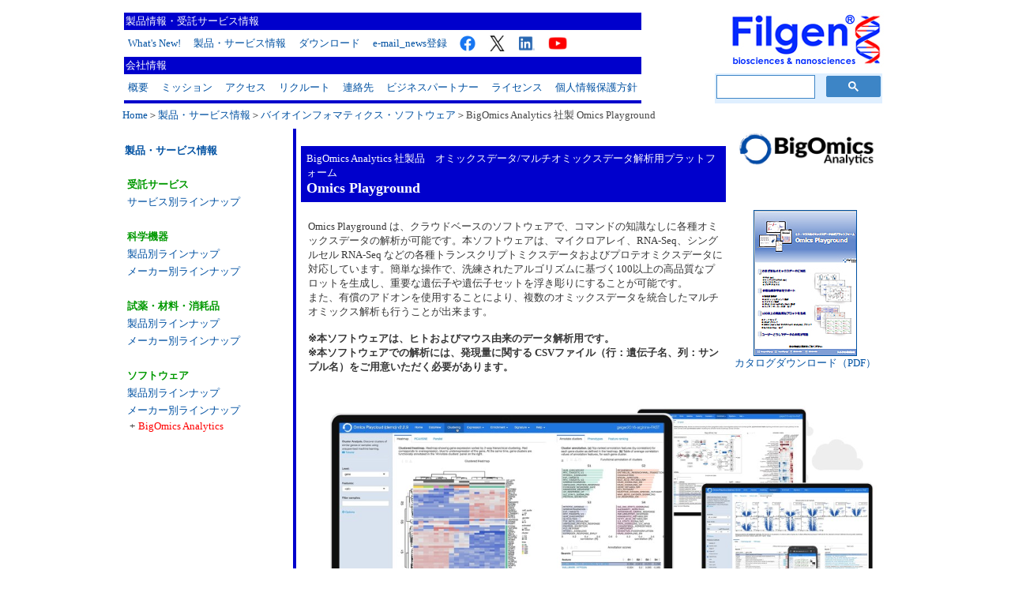

--- FILE ---
content_type: text/html
request_url: https://filgen.jp/Product/BioScience21-software/BigOmics/index.html
body_size: 41550
content:
<!DOCTYPE HTML PUBLIC "-//W3C//DTD HTML 4.01 Transitional//EN">
<HTML>
<HEAD>
<TITLE>BigOmics社製 Omics Playground/オミックスデータ解析用プラットフォーム　：：フィルジェン株式会社：：</TITLE>
<META name="author" content="フィルジェン株式会社">
<META name="description" content="BigOmics社製 オミックスデータ解析用プラットフォーム/Omics Playground をご紹介するページです。">
<META name="keywords" content="BigOmics,オミックスデータ解析用プラットフォーム,Omics Playground,マイクロアレイ,RNA-Seq,シングルセルRNA-Seq,トランスクリプトミクスデータ,プロテオミクスデータ,フィルジェン株式会社,Filgen">
<meta http-equiv="Content-Type" content="text/html; charset=UTF-8">
<meta http-equiv="Content-Style-Type" content="text/css">

<!--キャッシュクリア-->
<meta http-equiv="cache-control" content="no-cache">
<meta http-equiv="pragma" content="no-cache">
<!--キャッシュクリアここまで-->

<STYLE type="text/css">

<!--
A:hover{
	color: #ff0000;text-decoration : underline;
}
-->


<!--
A{
  text-decoration : none;
  cursor : pointer;
}
-->
</STYLE>
<SCRIPT language="JavaScript">
<!--HPB_SCRIPT_CODE_40
function _HpbImgSwap(imgName, imgSrc)
{
  var appVer=parseInt(navigator.appVersion);
  var isNC=false,isN6=false,isIE=false;
  if (document.all && appVer >= 4) isIE=true; else
    if (document.getElementById && appVer > 4) isN6=true; else
      if (document.layers && appVer >= 4) isNC=true;
  if (isNC||isN6||isIE)
  {
    if (document.images)
    {
      var img = document.images[imgName];
      if (!img) img = _HpbImgFind(document, imgName);
      if (img) img.src = imgSrc;
    }
  }
}

function _HpbImgFind(doc, imgName)
{
  for (var i=0; i < doc.layers.length; i++)
  {
    var img = doc.layers[i].document.images[imgName];
    if (!img) img = _HpbImgFind(doc.layers[i], imgName);
    if (img) return img;
  }
  return null;
}
//-->
</SCRIPT><SCRIPT language="JavaScript">
<!--HPB_SCRIPT_ROV_50

// HpbImgPreload:
//
function HpbImgPreload()
{
  var appVer=parseInt(navigator.appVersion);
  var isNC=false,isN6=false,isIE=false;
  if (document.all && appVer >= 4) isIE=true; else
    if (document.getElementById && appVer > 4) isN6=true; else
      if (document.layers && appVer >= 4) isNC=true;
  if (isNC||isN6||isIE)
  {
    if (document.images)
    {
      var imgName = HpbImgPreload.arguments[0];
      var cnt;
      swImg[imgName] = new Array;
      for (cnt = 1; cnt < HpbImgPreload.arguments.length; cnt++)
      {
        swImg[imgName][HpbImgPreload.arguments[cnt]] = new Image();
        swImg[imgName][HpbImgPreload.arguments[cnt]].src = HpbImgPreload.arguments[cnt];
      }
    }
  }
}
// HpbImgFind:
//
function HpbImgFind(doc, imgName)
{
  for (var i=0; i < doc.layers.length; i++)
  {
    var img = doc.layers[i].document.images[imgName];
    if (!img) img = HpbImgFind(doc.layers[i], imgName);
    if (img) return img;
  }
  return null;
}
// HpbImgSwap:
//
function HpbImgSwap(imgName, imgSrc)
{
  var appVer=parseInt(navigator.appVersion);
  var isNC=false,isN6=false,isIE=false;
  if (document.all && appVer >= 4) isIE=true; else
    if (document.getElementById && appVer > 4) isN6=true; else
      if (document.layers && appVer >= 4) isNC=true;
  if (isNC||isN6||isIE)
  {
    if (document.images)
    {
      var img = document.images[imgName];
      if (!img) img = HpbImgFind(document, imgName);
      if (img) img.src = imgSrc;
    }
  }
}
var swImg; swImg=new Array;
//-->
</SCRIPT><SCRIPT language="JavaScript">
<!--HPB_SCRIPT_PLD_50
//-->
</SCRIPT></HEAD>
<BODY bgcolor="#ffffff" link="#0051a2" vlink="#0051a2" alink="#000099" text="#373737">

<div align="center">
  <table border="0">
    <tbody>
      <tr>
        <td>
        <table width="970">
  <TBODY>
    <TR>
      <TD valign="middle" align="left" rowspan="2">
              <table border="0" cellpadding="2">
        <TBODY>
          <TR>
                    <td bgcolor="#0000cc" height="3" valign="middle" align="left"><FONT size="-1" color="#ffffff">製品情報・受託サービス情報</FONT></td>
                  </TR>
          <TR>
            <TD>
            <TABLE border="0">
              <TBODY>
                <TR>
                  <TD valign="top" align="left"><a href="../../../index.html" target="_parent"><font size="-1">What's New!</font></a>　<font size="-1"><a href="../../product.htm" target="_parent">製品・サービス情報</a></font>　<font size="-1"><a href="../../../catalogue/index.htm" target="_parent">ダウンロード</a></font>　<FONT size="-1"><a href="https://filgen.jp/emailnews.htm" target="_blank">e-mail_news登録</a></FONT>　<a href="https://www.facebook.com/filgen.jp" target="_blank"><img src="../../../Top/facebook.jpg" width="20" height="20" border="0" align="top"></a>　<a href="https://twitter.com/Filgen_Inc" target="_blank"><img src="../../../Top/twitter-logo.jpg" width="23" height="20" border="0" align="top"></a>　<a href="https://www.linkedin.com/company/filgen-inc-/" target="_blank"><img src="../../../Top/Linkedin-logo.jpg" width="20" height="20" border="0" align="top"></a>　<a href="https://www.youtube.com/channel/UCJIU-kXxzSKzeJ_RB-iAxiA" target="_blank"><img src="../../../Top/YouTube-logo.jpg" width="28" height="20" border="0" align="top"></a></TD>
                </TR>
              </TBODY>
            </TABLE>
            </TD>
          </TR>
          <TR>
                    <td bgcolor="#0000cc" height="3" valign="middle" align="left"><FONT size="-1" color="#ffffff">会社情報</FONT></td>
                  </TR>
          <TR>
            <TD>
            <TABLE border="0" cellpadding="1">
              <TBODY>
                <TR>
                  <TD align="left" valign="top"><font size="-1" color="#ff0000"><a href="../../../Profile/Profile.htm">概要</a></font>　<font size="-1"><a href="../../../MissionStatement/mission.htm">ミッション</a></font>　<font size="-1"><a href="../../../map/Map.htm">アクセス</a></font>　<font size="-1"><a href="../../../careers/index.htm" target="_self">リクルート</a></font>　<font size="-1"><a href="../../../Contact/Contact.htm">連絡先</a></font>　<FONT size="-1"><a href="../../../business_partner/index.htm" target="_parent">ビジネスパートナー</a></FONT>　<FONT size="-1"><a href="../../../license/index.htm" target="_parent">ライセンス</a></FONT>　<FONT size="-1"><a href="../../../personal/index.htm" target="_parent">個人情報保護方針</a></FONT></TD>
                </TR>
              </TBODY>
            </TABLE>
            </TD>
          </TR>
          <TR>
            <td bgcolor="#0000cc" height="2"></td>
          </TR>
                </TBODY>
      </table>
              </TD>
              <td rowspan="2" width="10"></td>
              <td align="right"><a href="../../../index.html" target="_parent"><img src="../../../Top/Filgen-rogo200.jpg" width="200" height="73" border="0"></a></td>
            </TR>
    <TR>
              <td align="right" valign="bottom">
                <table border="0" cellpadding="0">
                  <tbody>
                    <tr>
                      <td bgcolor="#dfefff" valign="middle" align="center">
                      <table border="0" cellpadding="0">
                  <tbody>
                    <tr>
                      <td align="center" valign="middle">
                            <div align="center">
<script>
  (function() {
    var cx = '005148918780202134171:ku9_q4c7tyg';
    var gcse = document.createElement('script');
    gcse.type = 'text/javascript';
    gcse.async = true;
    gcse.src = 'https://cse.google.com/cse.js?cx=' + cx;
    var s = document.getElementsByTagName('script')[0];
    s.parentNode.insertBefore(gcse, s);
  })();
</script>
<gcse:searchbox-only></gcse:searchbox-only>
</div>
                            </td>
                          </tr>
                        </tbody>
                      </table>
                      </td>
                    </tr>
                  </tbody>
                </table>
                </td>
            </TR>
            <TR>
              <td valign="middle" align="left" colspan="3"><font color="#464646" size="-1"><a href="../../../index.html" target="_parent">Home</a>＞<a href="../../product.htm" target="_parent">製品・サービス情報</a>＞<a href="../../Bioscience4/index-software-company.html" target="_parent">バイオインフォマティクス・ソフトウェア</a>＞BigOmics Analytics 社製 Omics Playground</font></td>
            </TR>
          </TBODY>
</table>
        <TABLE border="0" cellpadding="1">
  <TBODY>
    <TR>
      <TD>
              <table border="0" cellpadding="1" width="970">
        <TBODY>
          <TR>
            <TD valign="top" align="left" width="210"><br>
              <strong><font size="-1" color="#ff0000"><a href="../../product.htm" target="_parent">製品・サービス情報</a></font></strong><BR>
            <table border="0" width="210">
              <TBODY>
                <TR>
                  <TD>　　</TD>
                </TR>
                <TR>
                  <TD><font size="-1" color="#009900"><Strong>受託サービス</Strong></font></TD>
                </TR>
                <TR>
                    <td><font size="-1"><a href="../../contract_service.html" target="_parent">サービス別ラインナップ</a></font></td>
                  </TR>
                        <TR>
                    <TD>　　</TD>
                  </TR>
                  <TR>
                  <TD><font size="-1" color="#009900"><Strong>科学機器</Strong></font></TD>
                </TR>
                <TR>
                  <TD><FONT size="-1"><a href="../../SI/index-products.html" target="_parent">製品別ラインナップ</a></FONT></TD>
                </TR>
                <TR>
                  <TD><FONT size="-1"><a href="../../SI/index-company.html" target="_parent">メーカー別ラインナップ</a></FONT></TD>
                </TR>
                <TR>
                  <TD>　　</TD>
                </TR>
                <TR>
                  <TD><font size="-1" color="#009900"><STRONG>試薬・材料・消耗品</STRONG></font></TD>
                </TR>
                <TR>
                  <TD><FONT size="-1"><a href="../../Bioscience4/index-siyaku-products.htm" target="_parent">製品別ラインナップ</a></FONT></TD>
                </TR>
                <TR>
                  <TD><FONT size="-1"><a href="../../Bioscience4/index-siyaku-company.htm" target="_parent">メーカー別ラインナップ</a></FONT></TD>
                </TR>
                <TR>
                  <TD>　　</TD>
                </TR>
                <TR>
                  <TD><font size="-1" color="#009900"><Strong>ソフトウェア</Strong></font></TD>
                </TR>
                <TR>
                  <TD><font size="-1"><a href="../index-software-products.html" target="_parent">製品別ラインナップ</a></font></TD>
                </TR>
                <TR>
                  <TD><font size="-1"><a href="../index-software-company.html" target="_parent">メーカー別ラインナップ</a></font><BR>
                  <table border="0">
                    <tbody>
                      <tr>
                                <td align="right" valign="top"><font size="-1">+</font></td>
                                <td><font size="-1" color="#ff0000">BigOmics Analytics</font></td>
                      </tr>
                    </tbody>
                  </table>
                  </TD>
                </TR>
              </TBODY>
            </table>
            <br>
            </TD>
                    <td bgcolor="#0000cc" width="2" rowspan="2"></td>
                    <td align="left" valign="top" rowspan="2">
                    <table border="0" width="739">
                      <tbody>
                        <tr>
                          <td><br>
                          <table border="0" cellpadding="5" bgcolor="#0000cc">
                            <tbody>
                              <tr>
                                <td><font size="+0" color="#ffffff"><font size="-1">BigOmics Analytics 社製品　オミックスデータ/マルチオミックスデータ解析用プラットフォーム<br>
                                </font><strong><font size="+1"><b>Omics Playground</b></font></strong></font></td>
                              </tr>
                            </tbody>
                          </table>
                          </td>
                          <td align="right"></td>
                          <td align="right" valign="top"><a href="https://bigomics.ch/" target="_blank"><img src="../../../business_partner/bigomics-logo.jpg" width="187" height="44" border="0"></a></td>
                        </tr>
                      </tbody>
                    </table>
                    <table border="0">
                      <tbody>
                        <tr>
                          <td width="5"></td>
                          <td valign="top"><font size="-1"><br>
                          Omics Playground は、クラウドベースのソフトウェアで、コマンドの知識なしに各種オミックスデータの解析が可能です。本ソフトウェアは、マイクロアレイ、RNA-Seq、シングルセル
                          RNA-Seq などの各種トランスクリプトミクスデータおよびプロテオミクスデータに対応しています。簡単な操作で、洗練されたアルゴリズムに基づく100以上の高品質なプロットを生成し、重要な遺伝子や遺伝子セットを浮き彫りにすることが可能です。<br>
                          また、有償のアドオンを使用することにより、複数のオミックスデータを統合したマルチオミックス解析も行うことが出来ます。<br>
                          <br>
                          <b>※本ソフトウェアは、ヒトおよびマウス由来のデータ解析用です。<br>
                          ※本ソフトウェアでの解析には、発現量に関する CSVファイル（行：遺伝子名、列：サンプル名）をご用意いただく必要があります。</b></font></td>
                          <td width="200" align="center"><font size="-1"><a href="BigOmics_flyer.pdf" target="_blank"><img src="flyer-small.jpg" width="129" height="183" border="1"><br>
                          カタログダウンロード（PDF）</a></font></td>
                        </tr>
                      </tbody>
                    </table>
                    <table border="0">
                            <tbody>
                              <tr>
                                <td valign="top" width="5">&nbsp;</td>
                                <td align="left"><font size="-1"><img src="BO1.png" width="720" height="405" border="0"><br>
                          <br><iframe width="640" height="360" src="https://www.youtube.com/embed/RLkWzWpsn4Q" title="Omics Playground ～医学研究に特化したオミックス解析用ツール～" frameborder="0" allow="accelerometer; autoplay; clipboard-write; encrypted-media; gyroscope; picture-in-picture; web-share" allowfullscreen></iframe>                          <br>
                          </font></td>
                              </tr>
                            </tbody>
                          </table>
                          <br>
                    <font size="-1" color="#0000ff"><br>
                          <img src="../../../Top/a_blt006.gif" width="16" height="16" border="0"> <b>主な特長</b><br>
                          <img src="../../../Top/line004.gif" width="420" height="7" border="0"></font><br>
                    <table border="0">
                      <tbody>
                        <tr>
                          <td valign="top" width="5"></td>
                          <td align="left" colspan="3"><font size="-1"><br>
                          <b>◆遺伝子 UMAP および遺伝子セット UMAP の描画</b><br>
                          </font>
                          <table border="0">
                            <tbody>
                              <tr>
                                <td valign="top" width="5"></td>
                                <td align="left" colspan="3"><font size="-1"><br>
                                遺伝子 UMAP では、各遺伝子ごとに、サンプル間の発現状況に基づいてプロットを行います。各データ間の距離関数として共分散を使用しており、比較したいサンプル間で変動のある遺伝子は辺縁部にまとめてプロットされるため、一目で重要な遺伝子を抽出することができます。遺伝子の他、遺伝子セットに対しても、同様の
                                UMAP の描画をすることができ、一目で重要な遺伝子やパスウェイを特定することができます。<br>
                                プロット上から、遺伝子リストを作成することも可能です。<br>
                                <br>
                                <img src="BO2.png" width="720" height="213" border="1"><br>
                                </font></td>
                              </tr>
                            </tbody>
                          </table>
                          <br>
                          <font size="-1"><b>◆一度の複数の統計解析手法で評価が可能</b><br>
                          </font>
                          <table border="0">
                            <tbody>
                              <tr>
                                <td valign="top" width="5"></td>
                                <td align="left" colspan="3"><font size="-1"><br>
                                発現変動解析では、t-検定（Student, Welch）、limma（no trend, trend, voom）、edgeR（QLF, LRT）、DEseq2（Wald,
                                LRT）といった複数の統計解析手法に基づいて複合的に評価し、信頼性の高い結果を得ることが可能です。出力される変動遺伝子リストには、有意と判定された手法の数だけ★マークが表示されるので、一目で結果の確実性を確認できます。また、複数の統計解析手法で計算された
                                q 値の最大値をメタ q 値とし、この値に基づく様々なプロットを生成することで、視覚的にも結果を確認することができます。<br>
                                <br>
                                <img src="BO3.png" width="720" height="190" border="1"><br>
                                </font></td>
                              </tr>
                            </tbody>
                          </table>
                          <br>
                          <font size="-1"><b>◆ドラッグ CMap（Connectivity Map）解析</b><br>
                          </font>
                          <table border="0">
                            <tbody>
                              <tr>
                                <td valign="top" width="5"></td>
                                <td align="left" colspan="3"><font size="-1"><br>
                                35,000以上の化合物を様々な濃度で、様々な細胞種に作用させた100万以上の実験における遺伝子発現パターンをリファレンスとするドラッグ CMap
                                解析に対応しています。ご自身のサンプルの遺伝子発現パターンと類似、もしくは反対の発現パターンをもたらす薬剤を探したり、新しい化合物の作用機序を予測したり、ターゲットとなるパスウェイを予測することが可能です。<br>
                                <br>
                                <img src="BO4.png" width="720" height="190" border="1"></font></td>
                              </tr>
                            </tbody>
                          </table>
                          </td>
                        </tr>
                      </tbody>
                    </table>
                    <br>
                    <br>
                    <b><font size="-1" color="#0000ff"><img src="../../../Top/a_blt008.gif" width="16" height="16" border="0"> 機能<br>
                    <img src="../../../Top/line004.gif" width="420" height="7" border="0"></font></b><br>
                    <table border="0">
                      <tbody>
                        <tr>
                          <td valign="top" width="5"></td>
                          <td align="left" valign="top"><b><font size="-1"><br>
                          ◆発現解析および遺伝子セットエンリッチメント解析</font>
                          </b>
                          <table border="0">
                            <tbody>
                              <tr>
                                <td width="5"></td>
                                <td><font size="-1"><br>
                                遺伝子発現解析では、最大8種類の統計検定手法に基づいている他、遺伝子セットエンリッチメント解析では、最大7種類の統計検定手法、および頻繁に使用される50,000以上の遺伝子セットやパスウェイ（GO
                                term や Hallmark collection）を用いて解析を行うことが可能です。また、フェノタイプに焦点をあてたオリジナルの遺伝子セット（加齢関連遺伝子や疾患関連遺伝子等）の他、ユーザーご自身で用意した遺伝子セットを利用した解析を行うことも可能です。<br>
                                <br>
                                <img src="BO5.png" width="720" height="193" border="1"></font></td>
                              </tr>
                            </tbody>
                          </table>
                          </td>
                        </tr>
                      </tbody>
                    </table>
                    <table border="0">
                      <tbody>
                        <tr>
                          <td valign="top" width="5"></td>
                          <td align="left" valign="top"><font size="-1"> <br>
                          <b>◆バイオマーカー分析</b><br>
                          </font>
                          <table border="0">
                            <tbody>
                              <tr>
                                <td width="5"></td>
                                <td><font size="-1"><br>
                                最先端の機械学習アルゴリズムにより、手持ちの結果において大きな影響を及ぼしている遺伝子や遺伝子セットを明らかにすることが出来ます。また、分類に用いるモデルをトレーニングすることにより、ご自身の着目するフェノタイプに沿ったモデルを構築することが出来ます。<br>
                                <br>
                                <img src="BO6.png" width="720" height="351" border="1"></font></td>
                              </tr>
                            </tbody>
                          </table>
                          </td>
                        </tr>
                      </tbody>
                    </table>
                    <table border="0">
                      <tbody>
                        <tr>
                          <td valign="top" width="5"></td>
                          <td align="left" valign="top"><b><font size="-1"><br>
                          ◆自身の実験データとデータベースに登録されている実験データの比較</font></b>
                          <table border="0">
                            <tbody>
                              <tr>
                                <td width="5"></td>
                                <td><font size="-1"><br>
                                Find similar experiment ツールにより、ご自身の実験における遺伝子発現プロファイルを6,000以上の公共実験データ（GSE）における遺伝子発現プロファイルと比較することが可能です。本ツールにより、両者で共通して発現上昇/発現下降している遺伝子をピックアップすることができます。<br>
                                <br>
                                <img src="BO7.png" width="720" height="330" border="1"></font></td>
                              </tr>
                            </tbody>
                          </table>
                          </td>
                        </tr>
                      </tbody>
                    </table>
                    <table border="0">
                      <tbody>
                        <tr>
                          <td valign="top" width="5"></td>
                          <td align="left" valign="top"><font size="-1"> <br>
                          <b>◆異なるオミックスデータ間の比較</b></font>
                          <table border="0">
                            <tbody>
                              <tr>
                                <td width="5"></td>
                                <td><font size="-1"><br>
                                Compare datasets ツールにより、2つのデータセットを様々なプロットで視覚的に比較することができます。また、同じサンプルに関するトランスクリプトミクスデータとプロテオミクスデータの比較など、異なるオミックスデータの比較にも対応しています。<br>
                                <br>
                                <img src="BO8.png" width="600" height="333" border="1"></font></td>
                              </tr>
                            </tbody>
                          </table>
                          </td>
                        </tr>
                      </tbody>
                    </table>
                    <table border="0">
                      <tbody>
                        <tr>
                          <td valign="top" width="5"></td>
                          <td align="left" valign="top"><b><font size="-1"><br>
                          ◆バッチエフェクト分析</font>
                          </b>
                          <table border="0">
                            <tbody>
                              <tr>
                                <td width="5"></td>
                                <td><font size="-1"><br>
                                オミックスデータ解析では、常にバッチエフェクトの懸念が伴いますが、Omics Playground では、独自のPCAクラスター解析に基づいて、バッチエフェクトの定量化、および様々なバッチ補正方法をグラフで評価することができます。<br>
                                <br>
                                <img src="BO9.png" width="720" height="222" border="1"></font></td>
                              </tr>
                            </tbody>
                          </table>
                          </td>
                        </tr>
                      </tbody>
                    </table>
                    <table border="0">
                      <tbody>
                        <tr>
                          <td valign="top" width="5"></td>
                          <td align="left" valign="top"><b><font size="-1"><br>
                          ◆その他の機能</font>
                          </b>
                          <table border="0">
                            <tbody>
                              <tr>
                                <td width="5"></td>
                                <td><font size="-1"><br>
                                これらの機能の他、ベン図による遺伝子発現変動比較、遺伝子相関解析、シングルセルRNA-seq 解析にも対応しております。</font></td>
                              </tr>
                            </tbody>
                          </table>
                          <br>
                          <b><font size="-1"> ◆Multi-Omics アドオン</font>
                          </b>
                          <table border="0">
                            <tbody>
                              <tr>
                                <td width="5"></td>
                                <td><font size="-1"><br>
                                マルチオミックス解析用に考案されたアルゴリズムを用いて、複数のオミックスデータを統合して解析を行うためのアドオンです。<br>
                                深層学習や様々な統計的手法に基づいて、複数のオミックスレイヤを統合・解析することで、バイオマーカーの同定や生物学的現象の背景にあるメカニズムの同定に効果を発揮します。<br>
                                <br>
                                ・マルチオミックス因子分析（MOFA）<br>
                                ・Similarity Network Fusion（SNF）<br>
                                ・multiGSEA<br>
                                ・LASAGNA<br>
                                <br>
                                <img src="MO.png" width="720" height="460" border="0"></font></td>
                              </tr>
                            </tbody>
                          </table>
                          </td>
                        </tr>
                      </tbody>
                    </table>
                    <br>
                    <br>
                    <font size="-1" color="#0000ff"><img src="../../../Top/a_blt007.gif" width="16" height="16" border="0"> <b>トライアル<br>
                    </b><img src="../../../Top/line004.gif" width="420" height="7" border="0"></font><br>
                    <table border="0">
                      <tbody>
                        <tr>
                          <td valign="top" width="5"></td>
                          <td align="left"><font size="-1"><br>
                          弊社（<img src="../../../Contact/adress.jpg" width="112" height="28" border="0" align="middle">）までお問合せください。</font></td>
                        </tr>
                      </tbody>
                    </table>
                    <br>
                    <br>
                    <font size="-1" color="#0000ff"><img src="../../../Top/a_blt009.gif" width="16" height="16" border="0"> <b>価格<br>
                    </b><img src="../../../Top/line004.gif" width="420" height="7" border="0"></font><br>
                    <table border="0">
                      <tbody>
                        <tr>
                          <td valign="top" width="5"></td>
                          <td align="left">
                          <table border="1" cellpadding="3">
                            <tbody>
                              <tr>
                                <td align="center" bgcolor="#0000cc"><font color="#ffffff" size="-1">商品名</font></td>
                                <td align="center" bgcolor="#0000cc"><font color="#ffffff" size="-1">区分</font></td>
                                <td align="center" bgcolor="#0000cc"><font color="#ffffff" size="-1">税別価格</font></td>
                                <td align="center" bgcolor="#0000cc"><font color="#ffffff" size="-1">カタログ＃</font></td>
                              </tr>
                              <tr>
                                <td rowspan="2"><font size="-1">Omics Playground</font></td>
                                <td><font size="-1">アカデミック</font></td>
                                <td align="center" rowspan="2"><font size="-1">お問合せ</font></td>
                                <td align="center" rowspan="2"><font size="-1">お問合せ</font></td>
                              </tr>
                              <tr>
                                <td><font size="-1">コマーシャル</font></td>
                              </tr>
                              <tr>
                                <td rowspan="2"><font size="-1">Multi-Omics アドオン</font></td>
                                <td><font size="-1">アカデミック</font></td>
                                <td align="center" rowspan="2"><font size="-1">お問合せ</font></td>
                                <td align="center" rowspan="2"><font size="-1">お問合せ</font></td>
                              </tr>
                              <tr>
                                <td><font size="-1">コマーシャル</font></td>
                              </tr>
                            </tbody>
                          </table>
                          <table border="0">
                            <tbody>
                              <tr>
                                <td valign="top"><font size="-1">※</font></td>
                                <td valign="top" width="5"></td>
                                <td><font size="-1">上記価格は、年間ライセンス価格です。</font></td>
                              </tr>
                              <tr>
                                <td valign="top"><font size="-1">※</font></td>
                                <td valign="top"></td>
                                <td><font size="-1">価格および型番は、使用するユーザー数および解析するサンプル数によって変動します。</font></td>
                              </tr>
                              <tr>
                                <td valign="top"><font size="-1">※</font></td>
                                <td valign="top" width="5"></td>
                                <td><font size="-1">テクニカルサポートは、電話、メールでご対応いたします。</font></td>
                              </tr>
                              <tr>
                                <td valign="top"><font size="-1">※</font></td>
                                <td valign="top"></td>
                                <td><font size="-1">ご使用の際に、インターネット接続環境が必要です。</font></td>
                              </tr>
                              <tr>
                                <td valign="top"><font size="-1">※</font></td>
                                <td valign="top"></td>
                                <td><font size="-1">アドオンのご使用にはプラットフォーム本体が必要です。</font></td>
                              </tr>
                            </tbody>
                          </table>
                          </td>
                        </tr>
                      </tbody>
                    </table>
                    <br>
                    <font size="-1" color="#0000ff"><br>
                          <img src="../../../Top/a_blt006.gif" width="16" height="16" border="0"> <b>Webセミナー資料/技術資料</b><br>
                          <img src="../../../Top/line004.gif" width="420" height="7" border="0"></font><br>
                    <table border="0">
                      <tbody>
                        <tr>
                          <td width="5"></td>
                          <td><br>
                          <font size="-1">【Webセミナー資料】</font><br>
                          <table border="1" cellpadding="3">
                            <tbody>
                              <tr>
                                <td><font size="-1">フィルジェンWebセミナー<br>
                                「生物学的背景に基づいたマイクロアレイデータの解釈」（2024年10月31日）</font></td>
                                <td align="center"><a href="Webinar241031.pdf" target="_blank"><img src="../../../Top/pdf_32.png" width="32" height="32" border="0"></a></td>
                              </tr>
                              <tr>
                                <td><font size="-1">フィルジェンWebセミナー<br>
                                「プロテオミクスデータの三次元解析および生物学的解釈」（2024年6月18日）</font></td>
                                <td align="center"><a href="Webinar_240618.pdf" target="_blank"><img src="../../../Top/pdf_32.png" width="32" height="32" border="0"></a></td>
                              </tr>
                              <tr>
                                <td><font size="-1">フィルジェンWebセミナー<br>
                                「トランスクリプトームデータから MOA を理解する（マラリア治療薬アルテスネイトを例に）」（2023年12月6日）</font></td>
                                <td align="center"><a href="Webinar1206.pdf" target="_blank"><img src="../../../Top/pdf_32.png" width="32" height="32" border="0"></a></td>
                              </tr>
                              <tr>
                                <td><font size="-1">フィルジェンWebセミナー<br>
                                「トランスクリプトームデータからのドラッグ・リポジショニング」（2023年4月18日）</font></td>
                                <td align="center"><a href="0418Webinar.pdf" target="_blank"><img src="../../../Top/pdf_32.png" width="32" height="32" border="0"></a></td>
                              </tr>
                            </tbody>
                          </table>
                          <br>
                          <font size="-1">【技術資料】</font><br>
                          <table border="1" cellpadding="3">
                            <tbody>
                              <tr>
                                <td><font size="-1">多発性骨髄腫におけるグルココルチコイド耐性<br>
                                （トランスクリプトミクスからのアプローチ）</font></td>
                                <td align="center"><a href="BigOmics_tech3.pdf" target="_blank"><img src="../../../Top/pdf_32.png" width="32" height="32" border="0"></a></td>
                              </tr>
                              <tr>
                                <td><font size="-1">マイクロバイオームがマウスの社交性に与える影響<br>
                                （トランスクリプトミクスからのアプローチ）</font></td>
                                <td align="center"><a href="BigOmics_tech1.pdf" target="_blank"><img src="../../../Top/pdf_32.png" width="32" height="32" border="0"></a></td>
                              </tr>
                              <tr>
                                <td><font size="-1">トランスクリプトームデータから創薬ターゲットを見つける<br>
                                （変形性関節症を例に）</font></td>
                                <td align="center"><a href="BigOmics_tech2.pdf" target="_blank"><img src="../../../Top/pdf_32.png" width="32" height="32" border="0"></a></td>
                              </tr>
                            </tbody>
                          </table>
                          </td>
                        </tr>
                      </tbody>
                    </table>
                    <br>
                    </td>
                  </TR>
                  <TR>
                    <td valign="bottom" align="left" width="210"><font size="-1">【お問合せ】<br>
                    </font>
                    <table border="0">
                      <tbody>
                        <tr>
                          <td width="5"></td>
                          <td><font size="-1">バイオインフォマティクス部 052-624-4388</font><br>
                    <img src="../../../Contact/icon-mail.gif" width="23" height="15" border="0" align="middle"><img src="../../../Contact/adress.jpg" width="112" height="28" border="0" align="middle"></td>
                        </tr>
                      </tbody>
                    </table>
                    </td>
                  </TR>
                </TBODY>
      </table>
              </TD>
    </TR>
  </TBODY>
</TABLE>
        <div align="center">
<TABLE bgcolor="#FFFFFF" cellpadding="1">
  <TBODY>
    <TR>
      <TD bgcolor="#0000cc" align="right">
                <table border="0" width="970" cellpadding="2">
        <TBODY>
          <TR>
                      <TD align="right"><Strong><FONT color="#ffffff">https://filgen.jp/</FONT></Strong></TD>
          </TR>
        </TBODY>
      </table>
                </TD>
    </TR>
            </TBODY>
</TABLE>
          <font size="-1">Copyright (C) Filgen, Inc.　All Rights Reserved.</font>
        </div>
        </td>
      </tr>
    </tbody>
  </table>
</div>

</BODY>
</HTML>
